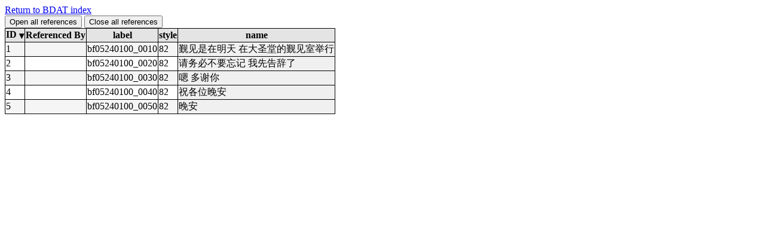

--- FILE ---
content_type: text/html; charset=utf-8
request_url: https://xenoblade.github.io/xb2_cn/bdat/bf05240100_ms.html
body_size: 1066
content:
<!DOCTYPE html>
<html>
  <head>
    <meta charset="utf-8" />
    <title>bf05240100_ms</title>
    <style>
      th {position:sticky; top:-1px; background-color:#F0F0F0;}
      table,th,td {border:1px solid black; border-collapse:collapse;}
      .side {position:sticky; left:-1px; background-color:#F0F0F0;}
      th.side {z-index:3}
      .sortable tbody tr:nth-child(odd){background:#F5F5F5}
      .sortable th{background:#e4e4e4;cursor:pointer;white-space:nowrap;vertical-align:middle}
      .sortable th.dir-d::after{content:" \025BE";vertical-align:inherit}
      .sortable th.dir-u::after{content:" \025B4";vertical-align:inherit}
      :target td {background-color:#CCC !important;}
    </style>
  </head>
  <body>
    <a href="index.html">Return to BDAT index</a><br/>
    <input type="button" value="Open all references" onclick="openAll(true)" />
    <input type="button" value="Close all references" onclick="openAll(false)" />
    <table class="sortable">
      <thead>
        <tr id="header">
          <th class=" dir-d ">ID</th>
          <th>Referenced By</th>
          <th>label</th>
          <th>style</th>
          <th class="side">name</th>
        </tr>
      </thead>
      <tr id="1">
        <td>1</td>
        <td>
        </td>
        <td>bf05240100_0010</td>
        <td>82</td>
        <td class="side">觐见是在明天
在大圣堂的觐见室举行</td>
      </tr>
      <tr id="2">
        <td>2</td>
        <td>
        </td>
        <td>bf05240100_0020</td>
        <td>82</td>
        <td class="side">请务必不要忘记 我先告辞了</td>
      </tr>
      <tr id="3">
        <td>3</td>
        <td>
        </td>
        <td>bf05240100_0030</td>
        <td>82</td>
        <td class="side">嗯 多谢你</td>
      </tr>
      <tr id="4">
        <td>4</td>
        <td>
        </td>
        <td>bf05240100_0040</td>
        <td>82</td>
        <td class="side">祝各位晚安</td>
      </tr>
      <tr id="5">
        <td>5</td>
        <td>
        </td>
        <td>bf05240100_0050</td>
        <td>82</td>
        <td class="side">晚安</td>
      </tr>
    </table>
    <script>
      function openAll(open) {
        document.querySelectorAll("details").forEach(function(details) {
          details.open = open;
        });
      }
      document.addEventListener("click",function(e){var a=" dir-d ",r=" dir-u ",n=/ dir-(u|d) /,l=e.target;function o(e,a){e.className=e.className.replace(n,"")+(a||"")}if("TH"==l.nodeName){var c=l.parentNode.parentNode.parentNode;if(/\bsortable\b/.test(c.className)){for(var t=0,d=l.parentNode.cells,i=0;i<d.length&&d[i]!==l;i++)t+=d[i].colSpan,o(d[i]);var s=a;-1!==l.className.indexOf(a)&&(s=r),o(l,s);var N=c.tBodies[0],p=[].slice.call(N.cloneNode(!0).rows,0),f=s==r;p.sort(function(e,a){if(e=e.cells[t].innerText,a=a.cells[t].innerText,f){var r=e;e=a,a=r}return isNaN(e-a)?e.localeCompare(a):e-a});var v=N.cloneNode();for(i in p)v.appendChild(p[i]);c.replaceChild(v,N)}}});
      function offsetAnchor() {
        if(location.hash.length !== 0) {
          window.scrollTo(window.scrollX, window.scrollY - document.getElementById('header').clientHeight);
        }
      }
      window.addEventListener("hashchange", offsetAnchor);
      window.setTimeout(offsetAnchor, 1);
    </script>
  </body>
</html>
